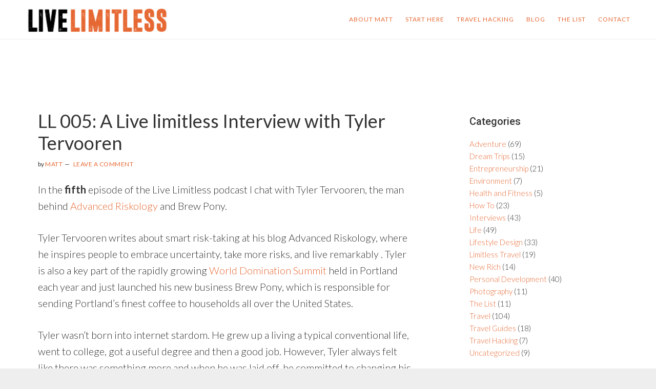

--- FILE ---
content_type: text/html; charset=UTF-8
request_url: https://www.livelimitless.net/ll-005-a-live-limitless-interview-with-tyler-tervooren/
body_size: 16216
content:
<!DOCTYPE html>
<html dir="ltr" lang="en-US">
<head >
<meta charset="UTF-8" />
<meta name="viewport" content="width=device-width, initial-scale=1" />
<title>Live Limitless Interview with Tyler Tervooren | Live Limitless</title>

		<!-- All in One SEO 4.9.3 - aioseo.com -->
	<meta name="description" content="Tyler grew up a living a typical conventional life, went to college, got a useful degree and then a good job. When he was laid off, he committed to changing his life and helping others do the same." />
	<meta name="robots" content="max-image-preview:large" />
	<meta name="author" content="Matt"/>
	<meta name="keywords" content="tyler tervooren,advanced riskology,brew pony,world domination summit,live limitless,living an unconventional life,taking calculated risks,lifestyle entrepreneur,how to live limitless,uncertainty" />
	<link rel="canonical" href="https://www.livelimitless.net/ll-005-a-live-limitless-interview-with-tyler-tervooren/" />
	<meta name="generator" content="All in One SEO (AIOSEO) 4.9.3" />
		<script type="application/ld+json" class="aioseo-schema">
			{"@context":"https:\/\/schema.org","@graph":[{"@type":"Article","@id":"https:\/\/www.livelimitless.net\/ll-005-a-live-limitless-interview-with-tyler-tervooren\/#article","name":"Live Limitless Interview with Tyler Tervooren | Live Limitless","headline":"LL 005: A Live limitless Interview with Tyler Tervooren","author":{"@id":"https:\/\/www.livelimitless.net\/author\/bailey84\/#author"},"publisher":{"@id":"https:\/\/www.livelimitless.net\/#organization"},"image":{"@type":"ImageObject","url":"https:\/\/www.livelimitless.net\/wp-content\/uploads\/2013\/05\/TylerTervoorenPicture.jpg","width":642,"height":250,"caption":"Tyler Tervooren Interview on Live Limitless"},"datePublished":"2013-05-16T06:45:56-06:00","dateModified":"2018-12-30T12:17:07-07:00","inLanguage":"en-US","mainEntityOfPage":{"@id":"https:\/\/www.livelimitless.net\/ll-005-a-live-limitless-interview-with-tyler-tervooren\/#webpage"},"isPartOf":{"@id":"https:\/\/www.livelimitless.net\/ll-005-a-live-limitless-interview-with-tyler-tervooren\/#webpage"},"articleSection":"Interviews, Advanced Riskology, brew pony, how to live limitless, lifestyle entrepreneur, Live limitless, living an unconventional life, taking calculated risks, Tyler Tervooren, uncertainty, world domination summit"},{"@type":"BreadcrumbList","@id":"https:\/\/www.livelimitless.net\/ll-005-a-live-limitless-interview-with-tyler-tervooren\/#breadcrumblist","itemListElement":[{"@type":"ListItem","@id":"https:\/\/www.livelimitless.net#listItem","position":1,"name":"Home","item":"https:\/\/www.livelimitless.net","nextItem":{"@type":"ListItem","@id":"https:\/\/www.livelimitless.net\/category\/interviews\/#listItem","name":"Interviews"}},{"@type":"ListItem","@id":"https:\/\/www.livelimitless.net\/category\/interviews\/#listItem","position":2,"name":"Interviews","item":"https:\/\/www.livelimitless.net\/category\/interviews\/","nextItem":{"@type":"ListItem","@id":"https:\/\/www.livelimitless.net\/ll-005-a-live-limitless-interview-with-tyler-tervooren\/#listItem","name":"LL 005: A Live limitless Interview with Tyler Tervooren"},"previousItem":{"@type":"ListItem","@id":"https:\/\/www.livelimitless.net#listItem","name":"Home"}},{"@type":"ListItem","@id":"https:\/\/www.livelimitless.net\/ll-005-a-live-limitless-interview-with-tyler-tervooren\/#listItem","position":3,"name":"LL 005: A Live limitless Interview with Tyler Tervooren","previousItem":{"@type":"ListItem","@id":"https:\/\/www.livelimitless.net\/category\/interviews\/#listItem","name":"Interviews"}}]},{"@type":"Organization","@id":"https:\/\/www.livelimitless.net\/#organization","name":"Live Limitless","description":"Adventure, Business, Travel","url":"https:\/\/www.livelimitless.net\/"},{"@type":"Person","@id":"https:\/\/www.livelimitless.net\/author\/bailey84\/#author","url":"https:\/\/www.livelimitless.net\/author\/bailey84\/","name":"Matt","image":{"@type":"ImageObject","@id":"https:\/\/www.livelimitless.net\/ll-005-a-live-limitless-interview-with-tyler-tervooren\/#authorImage","url":"https:\/\/secure.gravatar.com\/avatar\/407ab4570b7060b707c63595a73d52d24d161bb5f49902f902b42034746705e4?s=96&r=g","width":96,"height":96,"caption":"Matt"}},{"@type":"WebPage","@id":"https:\/\/www.livelimitless.net\/ll-005-a-live-limitless-interview-with-tyler-tervooren\/#webpage","url":"https:\/\/www.livelimitless.net\/ll-005-a-live-limitless-interview-with-tyler-tervooren\/","name":"Live Limitless Interview with Tyler Tervooren | Live Limitless","description":"Tyler grew up a living a typical conventional life, went to college, got a useful degree and then a good job. When he was laid off, he committed to changing his life and helping others do the same.","inLanguage":"en-US","isPartOf":{"@id":"https:\/\/www.livelimitless.net\/#website"},"breadcrumb":{"@id":"https:\/\/www.livelimitless.net\/ll-005-a-live-limitless-interview-with-tyler-tervooren\/#breadcrumblist"},"author":{"@id":"https:\/\/www.livelimitless.net\/author\/bailey84\/#author"},"creator":{"@id":"https:\/\/www.livelimitless.net\/author\/bailey84\/#author"},"image":{"@type":"ImageObject","url":"https:\/\/www.livelimitless.net\/wp-content\/uploads\/2013\/05\/TylerTervoorenPicture.jpg","@id":"https:\/\/www.livelimitless.net\/ll-005-a-live-limitless-interview-with-tyler-tervooren\/#mainImage","width":642,"height":250,"caption":"Tyler Tervooren Interview on Live Limitless"},"primaryImageOfPage":{"@id":"https:\/\/www.livelimitless.net\/ll-005-a-live-limitless-interview-with-tyler-tervooren\/#mainImage"},"datePublished":"2013-05-16T06:45:56-06:00","dateModified":"2018-12-30T12:17:07-07:00"},{"@type":"WebSite","@id":"https:\/\/www.livelimitless.net\/#website","url":"https:\/\/www.livelimitless.net\/","name":"Live Limitless","description":"Adventure, Business, Travel","inLanguage":"en-US","publisher":{"@id":"https:\/\/www.livelimitless.net\/#organization"}}]}
		</script>
		<!-- All in One SEO -->

<link rel='dns-prefetch' href='//www.googletagmanager.com' />
<link rel='dns-prefetch' href='//fonts.googleapis.com' />
<link rel='dns-prefetch' href='//code.ionicframework.com' />
<link rel="alternate" title="oEmbed (JSON)" type="application/json+oembed" href="https://www.livelimitless.net/wp-json/oembed/1.0/embed?url=https%3A%2F%2Fwww.livelimitless.net%2Fll-005-a-live-limitless-interview-with-tyler-tervooren%2F" />
<link rel="alternate" title="oEmbed (XML)" type="text/xml+oembed" href="https://www.livelimitless.net/wp-json/oembed/1.0/embed?url=https%3A%2F%2Fwww.livelimitless.net%2Fll-005-a-live-limitless-interview-with-tyler-tervooren%2F&#038;format=xml" />
<style id='wp-img-auto-sizes-contain-inline-css' type='text/css'>
img:is([sizes=auto i],[sizes^="auto," i]){contain-intrinsic-size:3000px 1500px}
/*# sourceURL=wp-img-auto-sizes-contain-inline-css */
</style>

<link rel='stylesheet' id='sbi_styles-css' href='https://www.livelimitless.net/wp-content/plugins/instagram-feed/css/sbi-styles.min.css?ver=6.10.0' type='text/css' media='all' />
<link rel='stylesheet' id='atmosphere-pro-css' href='https://www.livelimitless.net/wp-content/themes/atmosphere-pro/style.css?ver=1.0.3' type='text/css' media='all' />
<style id='atmosphere-pro-inline-css' type='text/css'>

		a:hover,
		a:focus,
		.entry-title a:hover,
		.entry-title a:focus,
		.genesis-nav-menu .current-menu-item > a,
		.js nav button:focus,
		.js .menu-toggle:focus {
			color: #e66833;
		}
		@media only screen and (max-width: 1024px) {

			.nav-primary li.highlight > a:hover,
			.nav-primary li.menu-item.highlight > a:focus {
				color: #e66833;
			}

		}
		
/*# sourceURL=atmosphere-pro-inline-css */
</style>
<style id='wp-emoji-styles-inline-css' type='text/css'>

	img.wp-smiley, img.emoji {
		display: inline !important;
		border: none !important;
		box-shadow: none !important;
		height: 1em !important;
		width: 1em !important;
		margin: 0 0.07em !important;
		vertical-align: -0.1em !important;
		background: none !important;
		padding: 0 !important;
	}
/*# sourceURL=wp-emoji-styles-inline-css */
</style>
<link rel='stylesheet' id='wp-block-library-css' href='https://www.livelimitless.net/wp-includes/css/dist/block-library/style.min.css?ver=6.9' type='text/css' media='all' />
<style id='classic-theme-styles-inline-css' type='text/css'>
/*! This file is auto-generated */
.wp-block-button__link{color:#fff;background-color:#32373c;border-radius:9999px;box-shadow:none;text-decoration:none;padding:calc(.667em + 2px) calc(1.333em + 2px);font-size:1.125em}.wp-block-file__button{background:#32373c;color:#fff;text-decoration:none}
/*# sourceURL=/wp-includes/css/classic-themes.min.css */
</style>
<link rel='stylesheet' id='aioseo/css/src/vue/standalone/blocks/table-of-contents/global.scss-css' href='https://www.livelimitless.net/wp-content/plugins/all-in-one-seo-pack/dist/Lite/assets/css/table-of-contents/global.e90f6d47.css?ver=4.9.3' type='text/css' media='all' />
<style id='powerpress-player-block-style-inline-css' type='text/css'>


/*# sourceURL=https://www.livelimitless.net/wp-content/plugins/powerpress/blocks/player-block/build/style-index.css */
</style>
<style id='simple-social-icons-block-styles-inline-css' type='text/css'>
:where(.wp-block-social-links.is-style-logos-only) .wp-social-link-imdb{background-color:#f5c518;color:#000}:where(.wp-block-social-links:not(.is-style-logos-only)) .wp-social-link-imdb{background-color:#f5c518;color:#000}:where(.wp-block-social-links.is-style-logos-only) .wp-social-link-kofi{color:#72a5f2}:where(.wp-block-social-links:not(.is-style-logos-only)) .wp-social-link-kofi{background-color:#72a5f2;color:#fff}:where(.wp-block-social-links.is-style-logos-only) .wp-social-link-letterboxd{color:#202830}:where(.wp-block-social-links:not(.is-style-logos-only)) .wp-social-link-letterboxd{background-color:#3b45fd;color:#fff}:where(.wp-block-social-links.is-style-logos-only) .wp-social-link-signal{color:#3b45fd}:where(.wp-block-social-links:not(.is-style-logos-only)) .wp-social-link-signal{background-color:#3b45fd;color:#fff}:where(.wp-block-social-links.is-style-logos-only) .wp-social-link-youtube-music{color:red}:where(.wp-block-social-links:not(.is-style-logos-only)) .wp-social-link-youtube-music{background-color:red;color:#fff}:where(.wp-block-social-links.is-style-logos-only) .wp-social-link-diaspora{color:#000}:where(.wp-block-social-links:not(.is-style-logos-only)) .wp-social-link-diaspora{background-color:#3e4142;color:#fff}:where(.wp-block-social-links.is-style-logos-only) .wp-social-link-bloglovin{color:#000}:where(.wp-block-social-links:not(.is-style-logos-only)) .wp-social-link-bloglovin{background-color:#000;color:#fff}:where(.wp-block-social-links.is-style-logos-only) .wp-social-link-phone{color:#000}:where(.wp-block-social-links:not(.is-style-logos-only)) .wp-social-link-phone{background-color:#000;color:#fff}:where(.wp-block-social-links.is-style-logos-only) .wp-social-link-substack{color:#ff6719}:where(.wp-block-social-links:not(.is-style-logos-only)) .wp-social-link-substack{background-color:#ff6719;color:#fff}:where(.wp-block-social-links.is-style-logos-only) .wp-social-link-tripadvisor{color:#34e0a1}:where(.wp-block-social-links:not(.is-style-logos-only)) .wp-social-link-tripadvisor{background-color:#34e0a1;color:#fff}:where(.wp-block-social-links.is-style-logos-only) .wp-social-link-xing{color:#026466}:where(.wp-block-social-links:not(.is-style-logos-only)) .wp-social-link-xing{background-color:#026466;color:#fff}:where(.wp-block-social-links.is-style-logos-only) .wp-social-link-pixelfed{color:#000}:where(.wp-block-social-links:not(.is-style-logos-only)) .wp-social-link-pixelfed{background-color:#000;color:#fff}:where(.wp-block-social-links.is-style-logos-only) .wp-social-link-matrix{color:#000}:where(.wp-block-social-links:not(.is-style-logos-only)) .wp-social-link-matrix{background-color:#000;color:#fff}:where(.wp-block-social-links.is-style-logos-only) .wp-social-link-protonmail{color:#6d4aff}:where(.wp-block-social-links:not(.is-style-logos-only)) .wp-social-link-protonmail{background-color:#6d4aff;color:#fff}:where(.wp-block-social-links.is-style-logos-only) .wp-social-link-paypal{color:#003087}:where(.wp-block-social-links:not(.is-style-logos-only)) .wp-social-link-paypal{background-color:#003087;color:#fff}:where(.wp-block-social-links.is-style-logos-only) .wp-social-link-antennapod{color:#20a5ff}:where(.wp-block-social-links:not(.is-style-logos-only)) .wp-social-link-antennapod{background-color:#20a5ff;color:#fff}:where(.wp-block-social-links:not(.is-style-logos-only)) .wp-social-link-caldotcom{background-color:#000;color:#fff}:where(.wp-block-social-links.is-style-logos-only) .wp-social-link-fedora{color:#294172}:where(.wp-block-social-links:not(.is-style-logos-only)) .wp-social-link-fedora{background-color:#294172;color:#fff}:where(.wp-block-social-links.is-style-logos-only) .wp-social-link-googlephotos{color:#4285f4}:where(.wp-block-social-links:not(.is-style-logos-only)) .wp-social-link-googlephotos{background-color:#4285f4;color:#fff}:where(.wp-block-social-links.is-style-logos-only) .wp-social-link-googlescholar{color:#4285f4}:where(.wp-block-social-links:not(.is-style-logos-only)) .wp-social-link-googlescholar{background-color:#4285f4;color:#fff}:where(.wp-block-social-links.is-style-logos-only) .wp-social-link-mendeley{color:#9d1626}:where(.wp-block-social-links:not(.is-style-logos-only)) .wp-social-link-mendeley{background-color:#9d1626;color:#fff}:where(.wp-block-social-links.is-style-logos-only) .wp-social-link-notion{color:#000}:where(.wp-block-social-links:not(.is-style-logos-only)) .wp-social-link-notion{background-color:#000;color:#fff}:where(.wp-block-social-links.is-style-logos-only) .wp-social-link-overcast{color:#fc7e0f}:where(.wp-block-social-links:not(.is-style-logos-only)) .wp-social-link-overcast{background-color:#fc7e0f;color:#fff}:where(.wp-block-social-links.is-style-logos-only) .wp-social-link-pexels{color:#05a081}:where(.wp-block-social-links:not(.is-style-logos-only)) .wp-social-link-pexels{background-color:#05a081;color:#fff}:where(.wp-block-social-links.is-style-logos-only) .wp-social-link-pocketcasts{color:#f43e37}:where(.wp-block-social-links:not(.is-style-logos-only)) .wp-social-link-pocketcasts{background-color:#f43e37;color:#fff}:where(.wp-block-social-links.is-style-logos-only) .wp-social-link-strava{color:#fc4c02}:where(.wp-block-social-links:not(.is-style-logos-only)) .wp-social-link-strava{background-color:#fc4c02;color:#fff}:where(.wp-block-social-links.is-style-logos-only) .wp-social-link-wechat{color:#09b83e}:where(.wp-block-social-links:not(.is-style-logos-only)) .wp-social-link-wechat{background-color:#09b83e;color:#fff}:where(.wp-block-social-links.is-style-logos-only) .wp-social-link-zulip{color:#54a7ff}:where(.wp-block-social-links:not(.is-style-logos-only)) .wp-social-link-zulip{background-color:#000;color:#fff}:where(.wp-block-social-links.is-style-logos-only) .wp-social-link-podcastaddict{color:#f3842c}:where(.wp-block-social-links:not(.is-style-logos-only)) .wp-social-link-podcastaddict{background-color:#f3842c;color:#fff}:where(.wp-block-social-links.is-style-logos-only) .wp-social-link-applepodcasts{color:#8e32c6}:where(.wp-block-social-links:not(.is-style-logos-only)) .wp-social-link-applepodcasts{background-color:#8e32c6;color:#fff}:where(.wp-block-social-links.is-style-logos-only) .wp-social-link-ivoox{color:#f45f31}:where(.wp-block-social-links:not(.is-style-logos-only)) .wp-social-link-ivoox{background-color:#f45f31;color:#fff}

/*# sourceURL=https://www.livelimitless.net/wp-content/plugins/simple-social-icons/build/style-index.css */
</style>
<style id='global-styles-inline-css' type='text/css'>
:root{--wp--preset--aspect-ratio--square: 1;--wp--preset--aspect-ratio--4-3: 4/3;--wp--preset--aspect-ratio--3-4: 3/4;--wp--preset--aspect-ratio--3-2: 3/2;--wp--preset--aspect-ratio--2-3: 2/3;--wp--preset--aspect-ratio--16-9: 16/9;--wp--preset--aspect-ratio--9-16: 9/16;--wp--preset--color--black: #000000;--wp--preset--color--cyan-bluish-gray: #abb8c3;--wp--preset--color--white: #ffffff;--wp--preset--color--pale-pink: #f78da7;--wp--preset--color--vivid-red: #cf2e2e;--wp--preset--color--luminous-vivid-orange: #ff6900;--wp--preset--color--luminous-vivid-amber: #fcb900;--wp--preset--color--light-green-cyan: #7bdcb5;--wp--preset--color--vivid-green-cyan: #00d084;--wp--preset--color--pale-cyan-blue: #8ed1fc;--wp--preset--color--vivid-cyan-blue: #0693e3;--wp--preset--color--vivid-purple: #9b51e0;--wp--preset--gradient--vivid-cyan-blue-to-vivid-purple: linear-gradient(135deg,rgb(6,147,227) 0%,rgb(155,81,224) 100%);--wp--preset--gradient--light-green-cyan-to-vivid-green-cyan: linear-gradient(135deg,rgb(122,220,180) 0%,rgb(0,208,130) 100%);--wp--preset--gradient--luminous-vivid-amber-to-luminous-vivid-orange: linear-gradient(135deg,rgb(252,185,0) 0%,rgb(255,105,0) 100%);--wp--preset--gradient--luminous-vivid-orange-to-vivid-red: linear-gradient(135deg,rgb(255,105,0) 0%,rgb(207,46,46) 100%);--wp--preset--gradient--very-light-gray-to-cyan-bluish-gray: linear-gradient(135deg,rgb(238,238,238) 0%,rgb(169,184,195) 100%);--wp--preset--gradient--cool-to-warm-spectrum: linear-gradient(135deg,rgb(74,234,220) 0%,rgb(151,120,209) 20%,rgb(207,42,186) 40%,rgb(238,44,130) 60%,rgb(251,105,98) 80%,rgb(254,248,76) 100%);--wp--preset--gradient--blush-light-purple: linear-gradient(135deg,rgb(255,206,236) 0%,rgb(152,150,240) 100%);--wp--preset--gradient--blush-bordeaux: linear-gradient(135deg,rgb(254,205,165) 0%,rgb(254,45,45) 50%,rgb(107,0,62) 100%);--wp--preset--gradient--luminous-dusk: linear-gradient(135deg,rgb(255,203,112) 0%,rgb(199,81,192) 50%,rgb(65,88,208) 100%);--wp--preset--gradient--pale-ocean: linear-gradient(135deg,rgb(255,245,203) 0%,rgb(182,227,212) 50%,rgb(51,167,181) 100%);--wp--preset--gradient--electric-grass: linear-gradient(135deg,rgb(202,248,128) 0%,rgb(113,206,126) 100%);--wp--preset--gradient--midnight: linear-gradient(135deg,rgb(2,3,129) 0%,rgb(40,116,252) 100%);--wp--preset--font-size--small: 13px;--wp--preset--font-size--medium: 20px;--wp--preset--font-size--large: 36px;--wp--preset--font-size--x-large: 42px;--wp--preset--spacing--20: 0.44rem;--wp--preset--spacing--30: 0.67rem;--wp--preset--spacing--40: 1rem;--wp--preset--spacing--50: 1.5rem;--wp--preset--spacing--60: 2.25rem;--wp--preset--spacing--70: 3.38rem;--wp--preset--spacing--80: 5.06rem;--wp--preset--shadow--natural: 6px 6px 9px rgba(0, 0, 0, 0.2);--wp--preset--shadow--deep: 12px 12px 50px rgba(0, 0, 0, 0.4);--wp--preset--shadow--sharp: 6px 6px 0px rgba(0, 0, 0, 0.2);--wp--preset--shadow--outlined: 6px 6px 0px -3px rgb(255, 255, 255), 6px 6px rgb(0, 0, 0);--wp--preset--shadow--crisp: 6px 6px 0px rgb(0, 0, 0);}:where(.is-layout-flex){gap: 0.5em;}:where(.is-layout-grid){gap: 0.5em;}body .is-layout-flex{display: flex;}.is-layout-flex{flex-wrap: wrap;align-items: center;}.is-layout-flex > :is(*, div){margin: 0;}body .is-layout-grid{display: grid;}.is-layout-grid > :is(*, div){margin: 0;}:where(.wp-block-columns.is-layout-flex){gap: 2em;}:where(.wp-block-columns.is-layout-grid){gap: 2em;}:where(.wp-block-post-template.is-layout-flex){gap: 1.25em;}:where(.wp-block-post-template.is-layout-grid){gap: 1.25em;}.has-black-color{color: var(--wp--preset--color--black) !important;}.has-cyan-bluish-gray-color{color: var(--wp--preset--color--cyan-bluish-gray) !important;}.has-white-color{color: var(--wp--preset--color--white) !important;}.has-pale-pink-color{color: var(--wp--preset--color--pale-pink) !important;}.has-vivid-red-color{color: var(--wp--preset--color--vivid-red) !important;}.has-luminous-vivid-orange-color{color: var(--wp--preset--color--luminous-vivid-orange) !important;}.has-luminous-vivid-amber-color{color: var(--wp--preset--color--luminous-vivid-amber) !important;}.has-light-green-cyan-color{color: var(--wp--preset--color--light-green-cyan) !important;}.has-vivid-green-cyan-color{color: var(--wp--preset--color--vivid-green-cyan) !important;}.has-pale-cyan-blue-color{color: var(--wp--preset--color--pale-cyan-blue) !important;}.has-vivid-cyan-blue-color{color: var(--wp--preset--color--vivid-cyan-blue) !important;}.has-vivid-purple-color{color: var(--wp--preset--color--vivid-purple) !important;}.has-black-background-color{background-color: var(--wp--preset--color--black) !important;}.has-cyan-bluish-gray-background-color{background-color: var(--wp--preset--color--cyan-bluish-gray) !important;}.has-white-background-color{background-color: var(--wp--preset--color--white) !important;}.has-pale-pink-background-color{background-color: var(--wp--preset--color--pale-pink) !important;}.has-vivid-red-background-color{background-color: var(--wp--preset--color--vivid-red) !important;}.has-luminous-vivid-orange-background-color{background-color: var(--wp--preset--color--luminous-vivid-orange) !important;}.has-luminous-vivid-amber-background-color{background-color: var(--wp--preset--color--luminous-vivid-amber) !important;}.has-light-green-cyan-background-color{background-color: var(--wp--preset--color--light-green-cyan) !important;}.has-vivid-green-cyan-background-color{background-color: var(--wp--preset--color--vivid-green-cyan) !important;}.has-pale-cyan-blue-background-color{background-color: var(--wp--preset--color--pale-cyan-blue) !important;}.has-vivid-cyan-blue-background-color{background-color: var(--wp--preset--color--vivid-cyan-blue) !important;}.has-vivid-purple-background-color{background-color: var(--wp--preset--color--vivid-purple) !important;}.has-black-border-color{border-color: var(--wp--preset--color--black) !important;}.has-cyan-bluish-gray-border-color{border-color: var(--wp--preset--color--cyan-bluish-gray) !important;}.has-white-border-color{border-color: var(--wp--preset--color--white) !important;}.has-pale-pink-border-color{border-color: var(--wp--preset--color--pale-pink) !important;}.has-vivid-red-border-color{border-color: var(--wp--preset--color--vivid-red) !important;}.has-luminous-vivid-orange-border-color{border-color: var(--wp--preset--color--luminous-vivid-orange) !important;}.has-luminous-vivid-amber-border-color{border-color: var(--wp--preset--color--luminous-vivid-amber) !important;}.has-light-green-cyan-border-color{border-color: var(--wp--preset--color--light-green-cyan) !important;}.has-vivid-green-cyan-border-color{border-color: var(--wp--preset--color--vivid-green-cyan) !important;}.has-pale-cyan-blue-border-color{border-color: var(--wp--preset--color--pale-cyan-blue) !important;}.has-vivid-cyan-blue-border-color{border-color: var(--wp--preset--color--vivid-cyan-blue) !important;}.has-vivid-purple-border-color{border-color: var(--wp--preset--color--vivid-purple) !important;}.has-vivid-cyan-blue-to-vivid-purple-gradient-background{background: var(--wp--preset--gradient--vivid-cyan-blue-to-vivid-purple) !important;}.has-light-green-cyan-to-vivid-green-cyan-gradient-background{background: var(--wp--preset--gradient--light-green-cyan-to-vivid-green-cyan) !important;}.has-luminous-vivid-amber-to-luminous-vivid-orange-gradient-background{background: var(--wp--preset--gradient--luminous-vivid-amber-to-luminous-vivid-orange) !important;}.has-luminous-vivid-orange-to-vivid-red-gradient-background{background: var(--wp--preset--gradient--luminous-vivid-orange-to-vivid-red) !important;}.has-very-light-gray-to-cyan-bluish-gray-gradient-background{background: var(--wp--preset--gradient--very-light-gray-to-cyan-bluish-gray) !important;}.has-cool-to-warm-spectrum-gradient-background{background: var(--wp--preset--gradient--cool-to-warm-spectrum) !important;}.has-blush-light-purple-gradient-background{background: var(--wp--preset--gradient--blush-light-purple) !important;}.has-blush-bordeaux-gradient-background{background: var(--wp--preset--gradient--blush-bordeaux) !important;}.has-luminous-dusk-gradient-background{background: var(--wp--preset--gradient--luminous-dusk) !important;}.has-pale-ocean-gradient-background{background: var(--wp--preset--gradient--pale-ocean) !important;}.has-electric-grass-gradient-background{background: var(--wp--preset--gradient--electric-grass) !important;}.has-midnight-gradient-background{background: var(--wp--preset--gradient--midnight) !important;}.has-small-font-size{font-size: var(--wp--preset--font-size--small) !important;}.has-medium-font-size{font-size: var(--wp--preset--font-size--medium) !important;}.has-large-font-size{font-size: var(--wp--preset--font-size--large) !important;}.has-x-large-font-size{font-size: var(--wp--preset--font-size--x-large) !important;}
:where(.wp-block-post-template.is-layout-flex){gap: 1.25em;}:where(.wp-block-post-template.is-layout-grid){gap: 1.25em;}
:where(.wp-block-term-template.is-layout-flex){gap: 1.25em;}:where(.wp-block-term-template.is-layout-grid){gap: 1.25em;}
:where(.wp-block-columns.is-layout-flex){gap: 2em;}:where(.wp-block-columns.is-layout-grid){gap: 2em;}
:root :where(.wp-block-pullquote){font-size: 1.5em;line-height: 1.6;}
/*# sourceURL=global-styles-inline-css */
</style>
<link rel='stylesheet' id='google-fonts-css' href='//fonts.googleapis.com/css?family=Lato%3A300%2C300italic%2C400%2C400italic%2C700&#038;ver=1.0.3' type='text/css' media='all' />
<link rel='stylesheet' id='ionicons-css' href='//code.ionicframework.com/ionicons/2.0.1/css/ionicons.min.css?ver=1.0.3' type='text/css' media='all' />
<link rel='stylesheet' id='simple-social-icons-font-css' href='https://www.livelimitless.net/wp-content/plugins/simple-social-icons/css/style.css?ver=4.0.0' type='text/css' media='all' />
<link rel='stylesheet' id='dry_awp_theme_style-css' href='https://www.livelimitless.net/wp-content/plugins/advanced-wp-columns/assets/css/awp-columns.css?ver=6.9' type='text/css' media='all' />
<style id='dry_awp_theme_style-inline-css' type='text/css'>
@media screen and (max-width: 1024px) {	.csColumn {		clear: both !important;		float: none !important;		text-align: center !important;		margin-left:  10% !important;		margin-right: 10% !important;		width: 80% !important;	}	.csColumnGap {		display: none !important;	}}
/*# sourceURL=dry_awp_theme_style-inline-css */
</style>
<link rel='stylesheet' id='gca-column-styles-css' href='https://www.livelimitless.net/wp-content/plugins/genesis-columns-advanced/css/gca-column-styles.css?ver=6.9' type='text/css' media='all' />
<script type="text/javascript" src="https://www.livelimitless.net/wp-includes/js/jquery/jquery.min.js?ver=3.7.1" id="jquery-core-js"></script>
<script type="text/javascript" src="https://www.livelimitless.net/wp-includes/js/jquery/jquery-migrate.min.js?ver=3.4.1" id="jquery-migrate-js"></script>

<!-- Google tag (gtag.js) snippet added by Site Kit -->
<!-- Google Analytics snippet added by Site Kit -->
<script type="text/javascript" src="https://www.googletagmanager.com/gtag/js?id=GT-PL9Q88M" id="google_gtagjs-js" async></script>
<script type="text/javascript" id="google_gtagjs-js-after">
/* <![CDATA[ */
window.dataLayer = window.dataLayer || [];function gtag(){dataLayer.push(arguments);}
gtag("set","linker",{"domains":["www.livelimitless.net"]});
gtag("js", new Date());
gtag("set", "developer_id.dZTNiMT", true);
gtag("config", "GT-PL9Q88M");
//# sourceURL=google_gtagjs-js-after
/* ]]> */
</script>
<script type="text/javascript" src="https://www.livelimitless.net/wp-content/plugins/google-analyticator/external-tracking.min.js?ver=6.5.7" id="ga-external-tracking-js"></script>
<link rel="https://api.w.org/" href="https://www.livelimitless.net/wp-json/" /><link rel="alternate" title="JSON" type="application/json" href="https://www.livelimitless.net/wp-json/wp/v2/posts/3142" /><link rel="EditURI" type="application/rsd+xml" title="RSD" href="https://www.livelimitless.net/xmlrpc.php?rsd" />
<meta name="generator" content="WordPress 6.9" />
<link rel='shortlink' href='https://www.livelimitless.net/?p=3142' />
	<link rel="preconnect" href="https://fonts.googleapis.com">
	<link rel="preconnect" href="https://fonts.gstatic.com">
	<link href='https://fonts.googleapis.com/css2?display=swap&family=Roboto+Condensed:wght@300;400&family=Roboto:wght@100;300;400;500&family=Arvo&family=Josefin+Sans:wght@600&family=Roboto+Slab:wght@400;700&family=Josefin+Slab' rel='stylesheet'><meta name="generator" content="Site Kit by Google 1.168.0" />            <script type="text/javascript"><!--
                                function powerpress_pinw(pinw_url){window.open(pinw_url, 'PowerPressPlayer','toolbar=0,status=0,resizable=1,width=460,height=320');	return false;}
                //-->

                // tabnab protection
                window.addEventListener('load', function () {
                    // make all links have rel="noopener noreferrer"
                    document.querySelectorAll('a[target="_blank"]').forEach(link => {
                        link.setAttribute('rel', 'noopener noreferrer');
                    });
                });
            </script>
            <style type="text/css" id="simple-css-output">a { color: #e66833; text-decoration: none;}/* Column Widths and Positions--------------------------------------------- *//* Content */.blog .content, .post-template-default .content, .single .content, .single-post .content { float: left; width: 65%; padding: 10px; max-width:800px;}.blog .content-sidebar .content, .post-template-default .content-sidebar .content, .single .content-sidebar .content, .single-post .content-sidebar .content { float: right;}.blog .full-width-content .content, .post-template-default .full-width-content .content, .single .full-width-content .content, .single-post .full-width-content .content { width: 100%;}/* Primary Sidebar */.blog .sidebar-primary, .post-template-default .sidebar-primary, .single .sidebar-primary, .single-post .sidebar-primary { margin-left:2%; float: right; width: 30%; padding: 20px 0; max-width: 300px;}.blog .sidebar-secondary, .post-template-default .sidebar-secondary,.single .sidebar-secondary, .single-post .sidebar-secondary { float: right; padding: 20px 0; width: 30%; max-width: 300px;}.blog .sidebar-content .sidebar-primary,.post-template-default .sidebar-primary, .single .sidebar-primary, .single-post .sidebar-primary { float: right;} .home .sidebar-primary,.home .sidebar-secondary { display:none;}/* Site Inner--------------------------------------------- */@media (max-width: 1023px) { .blog .sidebar-content .sidebar-primary, .post-template-default .sidebar-primary, .single .sidebar-primary, .single-post .sidebar-primary { float: none; } .blog .content, .post-template-default .content, .single .content, .single-post .content { float: none; width: 100%; } .blog .sidebar-content .sidebar-primary, .post-template-default .sidebar-primary, .single .sidebar-primary, .single-post .sidebar-primary { width: 100%; max-width: unset; }}</style><link rel="pingback" href="https://www.livelimitless.net/xmlrpc.php" />
<script>
  (function (s, t, a, y, twenty, two) {
    s.Stay22 = s.Stay22 || {};

          // Just fill out your configs here
      s.Stay22.params = {
        aid: "mustdomediainc",
        campaign: "livelimitless",
      
      };

    // Leave this part as-is;
    twenty = t.createElement(a);
    two = t.getElementsByTagName(a)[0];
    twenty.async = 1;
    twenty.src = y;
    two.parentNode.insertBefore(twenty, two);
  })(window, document, "script", "https://scripts.stay22.com/letmeallez.js");
</script>


<style type="text/css">.site-title a { background: url(https://www.livelimitless.net/wp-content/uploads/2016/10/cropped-cropped-Logo-1.png) no-repeat !important; }</style>
<meta name="generator" content="Elementor 3.34.1; features: additional_custom_breakpoints; settings: css_print_method-external, google_font-enabled, font_display-auto">
<style type="text/css">.recentcomments a{display:inline !important;padding:0 !important;margin:0 !important;}</style><!-- Instagram Feed CSS -->
<style type="text/css">
#sbi_load{padding-top:0;}
</style>
			<style>
				.e-con.e-parent:nth-of-type(n+4):not(.e-lazyloaded):not(.e-no-lazyload),
				.e-con.e-parent:nth-of-type(n+4):not(.e-lazyloaded):not(.e-no-lazyload) * {
					background-image: none !important;
				}
				@media screen and (max-height: 1024px) {
					.e-con.e-parent:nth-of-type(n+3):not(.e-lazyloaded):not(.e-no-lazyload),
					.e-con.e-parent:nth-of-type(n+3):not(.e-lazyloaded):not(.e-no-lazyload) * {
						background-image: none !important;
					}
				}
				@media screen and (max-height: 640px) {
					.e-con.e-parent:nth-of-type(n+2):not(.e-lazyloaded):not(.e-no-lazyload),
					.e-con.e-parent:nth-of-type(n+2):not(.e-lazyloaded):not(.e-no-lazyload) * {
						background-image: none !important;
					}
				}
			</style>
			<link rel="icon" href="https://www.livelimitless.net/wp-content/uploads/2016/10/cropped-Logo-32x32.png" sizes="32x32" />
<link rel="icon" href="https://www.livelimitless.net/wp-content/uploads/2016/10/cropped-Logo-192x192.png" sizes="192x192" />
<link rel="apple-touch-icon" href="https://www.livelimitless.net/wp-content/uploads/2016/10/cropped-Logo-180x180.png" />
<meta name="msapplication-TileImage" content="https://www.livelimitless.net/wp-content/uploads/2016/10/cropped-Logo-270x270.png" />
<!-- Google Analytics Tracking by Google Analyticator 6.5.7 -->
<script type="text/javascript">
    var analyticsFileTypes = [];
    var analyticsSnippet = 'enabled';
    var analyticsEventTracking = 'enabled';
</script>
<script type="text/javascript">
	var _gaq = _gaq || [];
  
	_gaq.push(['_setAccount', 'UA-17258008-1']);
    _gaq.push(['_addDevId', 'i9k95']); // Google Analyticator App ID with Google
	_gaq.push(['_trackPageview']);

	(function() {
		var ga = document.createElement('script'); ga.type = 'text/javascript'; ga.async = true;
		                ga.src = ('https:' == document.location.protocol ? 'https://ssl' : 'http://www') + '.google-analytics.com/ga.js';
		                var s = document.getElementsByTagName('script')[0]; s.parentNode.insertBefore(ga, s);
	})();
</script>
	<style id="egf-frontend-styles" type="text/css">
		h2 {font-family: 'Roboto Condensed', sans-serif;font-style: normal;font-weight: 300;} h3 {font-family: 'Roboto', sans-serif;font-style: normal;font-weight: 500;} .elp-center {font-family: 'Arvo', sans-serif;font-style: normal;font-weight: 400;letter-spacing: 1px;} h4 {font-family: 'Josefin Sans', sans-serif;font-style: normal;font-weight: 600;} #featured-page-20 h4 {font-family: 'Roboto Slab', sans-serif;font-style: normal;font-weight: 400;} .headerImgText {font-family: 'Roboto', sans-serif;font-style: normal;font-weight: 400;letter-spacing: 1px;text-transform: uppercase;} h3.frontPage-aboutText {font-family: 'Roboto', sans-serif;font-style: normal;font-weight: 400;text-transform: uppercase;} .frontpage-PA {font-family: 'Josefin Slab', sans-serif;font-style: normal;font-weight: 400;} .lavaText {font-family: 'Roboto', sans-serif;font-style: normal;font-weight: 100;} .footer-widgets {font-family: 'Roboto', sans-serif;font-style: normal;font-weight: 300;} .footer-widgets .widgettitle.widget-title {font-family: 'Roboto Condensed', sans-serif;font-style: normal;font-weight: 400;} .moreBlogBtn, .bringLlifeBtn a, .frontPage-aboutBtn {color: #2f4f4f;font-family: 'Roboto Slab', sans-serif;font-size: 21px;font-style: normal;font-weight: 700;} p {} h1 {} h5 {} h6 {} 	</style>
	</head>
<body data-rsssl=1 class="wp-singular post-template-default single single-post postid-3142 single-format-standard wp-custom-logo wp-theme-genesis wp-child-theme-atmosphere-pro custom-header header-image header-full-width content-sidebar genesis-breadcrumbs-hidden genesis-footer-widgets-visible elementor-default elementor-kit-7540" itemscope itemtype="https://schema.org/WebPage"><div class="site-container"><ul class="genesis-skip-link"><li><a href="#genesis-content" class="screen-reader-shortcut"> Skip to main content</a></li><li><a href="#genesis-sidebar-primary" class="screen-reader-shortcut"> Skip to primary sidebar</a></li><li><a href="#genesis-footer-widgets" class="screen-reader-shortcut"> Skip to footer</a></li></ul><header class="site-header" itemscope itemtype="https://schema.org/WPHeader"><div class="wrap"><div class="title-area"><p class="site-title" itemprop="headline"><a href="https://www.livelimitless.net/">Live Limitless</a></p><p class="site-description" itemprop="description">Adventure, Business, Travel</p></div><nav class="nav-primary" aria-label="Main" itemscope itemtype="https://schema.org/SiteNavigationElement" id="genesis-nav-primary"><div class="wrap"><ul id="menu-pages" class="menu genesis-nav-menu menu-primary js-superfish"><li id="menu-item-2894" class="menu-item menu-item-type-post_type menu-item-object-page menu-item-2894"><a href="https://www.livelimitless.net/matt/" itemprop="url"><span itemprop="name">About Matt</span></a></li>
<li id="menu-item-3509" class="menu-item menu-item-type-post_type menu-item-object-page menu-item-3509"><a href="https://www.livelimitless.net/start/" itemprop="url"><span itemprop="name">Start Here</span></a></li>
<li id="menu-item-6706" class="menu-item menu-item-type-post_type menu-item-object-page menu-item-6706"><a href="https://www.livelimitless.net/zero-to-dream-trip/" itemprop="url"><span itemprop="name">Travel Hacking</span></a></li>
<li id="menu-item-5717" class="menu-item menu-item-type-post_type menu-item-object-page current_page_parent menu-item-5717"><a href="https://www.livelimitless.net/blog/" itemprop="url"><span itemprop="name">Blog</span></a></li>
<li id="menu-item-5716" class="menu-item menu-item-type-post_type menu-item-object-page menu-item-5716"><a href="https://www.livelimitless.net/the-list/" itemprop="url"><span itemprop="name">The List</span></a></li>
<li id="menu-item-2895" class="menu-item menu-item-type-post_type menu-item-object-page menu-item-2895"><a href="https://www.livelimitless.net/77-2/" itemprop="url"><span itemprop="name">Contact</span></a></li>
</ul></div></nav></div></header><div class="site-inner"><div class="content-sidebar-wrap"><main class="content" id="genesis-content"><article class="post-3142 post type-post status-publish format-standard has-post-thumbnail category-interviews tag-advanced-riskology tag-brew-pony tag-how-to-live-limitless tag-lifestyle-entrepreneur tag-live-limitless tag-living-an-unconventional-life tag-taking-calculated-risks tag-tyler-tervooren tag-uncertainty tag-world-domination-summit entry" aria-label="LL 005: A Live limitless Interview with Tyler Tervooren" itemscope itemtype="https://schema.org/CreativeWork"><header class="entry-header"><h1 class="entry-title" itemprop="headline">LL 005: A Live limitless Interview with Tyler Tervooren</h1>
<p class="entry-meta"><time class="entry-time" itemprop="datePublished"></time> by <span class="entry-author" itemprop="author" itemscope itemtype="https://schema.org/Person"><a href="https://www.livelimitless.net/author/bailey84/" class="entry-author-link" rel="author" itemprop="url"><span class="entry-author-name" itemprop="name">Matt</span></a></span> <span class="entry-comments-link"><a href="https://www.livelimitless.net/ll-005-a-live-limitless-interview-with-tyler-tervooren/#respond">Leave a Comment</a></span> </p></header><div class="entry-content" itemprop="text"><p>In the <strong>fifth</strong> episode of the Live Limitless podcast I chat with Tyler Tervooren, the man behind <a href="http://advancedriskology.com">Advanced Riskology</a> and Brew Pony.</p>
<p>Tyler Tervooren writes about smart risk-taking at his blog Advanced Riskology,&nbsp;where he inspires people to embrace uncertainty, take more risks, and live remarkably . Tyler is also a key part of the rapidly growing <a href="http://worlddominationsummit.com">World Domination Summit</a> held in Portland each year and just launched his new business Brew Pony, which is responsible for sending Portland&#8217;s finest coffee to households all over the United States.</p>
<p>Tyler wasn&#8217;t born into internet stardom. He grew up a living a typical conventional life, went to college, got a useful degree and then a good job. However, Tyler always felt like there was something more and when he was laid off, he committed to changing his life and helping others do the same.</p>
<p>In this episode, we talk about:<span id="more-3142"></span></p>
<ol>
<li>Why Tyler started Advanced Riskology.</li>
<li>The most important things he has learned since starting his blog and business.</li>
<li>Why it&#8217;s important to at least take small steps for creating more excitement in life.</li>
<li>How Tyler got involved with the World Domination Summit.</li>
<li>His new business, Brew Pony.</li>
<li>and much more&#8230;</li>
</ol>
<p>Listen below or&nbsp;<a href="https://itunes.apple.com/ca/podcast/live-limitless/id638565812">download from iTunes.</a></p>
<div class="powerpress_player" id="powerpress_player_5430"><audio class="wp-audio-shortcode" id="audio-3142-1" preload="none" style="width: 100%;" controls="controls"><source type="audio/mpeg" src="https://s3-us-west-2.amazonaws.com/livelimitlesspodcast/LL005-TylerTervooren.mp3?_=1" /><a href="https://s3-us-west-2.amazonaws.com/livelimitlesspodcast/LL005-TylerTervooren.mp3">https://s3-us-west-2.amazonaws.com/livelimitlesspodcast/LL005-TylerTervooren.mp3</a></audio></div><p class="powerpress_links powerpress_links_mp3" style="margin-bottom: 1px !important;">Podcast: <a href="https://s3-us-west-2.amazonaws.com/livelimitlesspodcast/LL005-TylerTervooren.mp3" class="powerpress_link_pinw" target="_blank" title="Play in new window" onclick="return powerpress_pinw('https://www.livelimitless.net/?powerpress_pinw=3142-podcast');" rel="nofollow">Play in new window</a> | <a href="https://s3-us-west-2.amazonaws.com/livelimitlesspodcast/LL005-TylerTervooren.mp3" class="powerpress_link_d" title="Download" rel="nofollow" download="LL005-TylerTervooren.mp3">Download</a></p><p class="powerpress_links powerpress_subscribe_links">Subscribe: <a href="https://www.livelimitless.net/feed/podcast?mt=2&amp;ls=1" class="powerpress_link_subscribe powerpress_link_subscribe_itunes" target="_blank" title="Subscribe on Apple Podcasts" rel="nofollow">Apple Podcasts</a> | <a href="https://subscribebyemail.com/www.livelimitless.net/feed/podcast/" class="powerpress_link_subscribe powerpress_link_subscribe_email" target="_blank" title="Subscribe by Email" rel="nofollow">Email</a> | <a href="https://www.livelimitless.net/feed/podcast/" class="powerpress_link_subscribe powerpress_link_subscribe_rss" target="_blank" title="Subscribe via RSS" rel="nofollow">RSS</a></p>
<p>If your running short on time;</p>
<p>(1:58): Advanced Riskology and why Tyler started the site</p>
<p>(3:15): The important things he has learned since started Advanced Riskology</p>
<p>(5:14): Why it&#8217;s important to take even small steps in creating more excitement in life</p>
<p>(7:29): Some of the biggest challenges Tyler has faced since starting Advanced Riskology</p>
<p>(10:05): World Domination Summit</p>
<p>(13:03): Brew Pony coffee delivery</p>
<p>(15:50): Steps involved with launching Brew Pony</p>
<p>(19:18): Tyler gives his past self advice</p>
<p>(20:46): Whether Tyler always aimed to be a digital nomad from the beginning</p>
<p>(22:47): General business advice</p>
<p>(24:00): Advice for listeners wanting to do something bold with their life but are afraid</p>
<p>***</p>
<p>Hope you enjoyed this interview with Tyler Tervooren. Please leave a review at iTunes and/or share with your friends.</p>
<p>Want more inspiration to live limitless? Check out this one with&nbsp;<a title="LL 002: Interview with Greg &amp; Rachel Denning" href="https://www.livelimitless.net/ll-002-interview-with-greg-rachel-denning">Greg and Rachel Denning</a>&nbsp;who have been traveling with their 5 children for more than 6 years.</p>
<p>You may also like this one with <a title="LL 004: Interview with Wandering Earl" href="https://www.livelimitless.net/ll-004-interview-with-wandering-earl">Wandering Earl</a> who has been traveling for more than 14 years and has turned it into his &#8220;career&#8221; if thats what you want to call it.</p>
<p>&nbsp;</p>
<!--<rdf:RDF xmlns:rdf="http://www.w3.org/1999/02/22-rdf-syntax-ns#"
			xmlns:dc="http://purl.org/dc/elements/1.1/"
			xmlns:trackback="http://madskills.com/public/xml/rss/module/trackback/">
		<rdf:Description rdf:about="https://www.livelimitless.net/ll-005-a-live-limitless-interview-with-tyler-tervooren/"
    dc:identifier="https://www.livelimitless.net/ll-005-a-live-limitless-interview-with-tyler-tervooren/"
    dc:title="LL 005: A Live limitless Interview with Tyler Tervooren"
    trackback:ping="https://www.livelimitless.net/ll-005-a-live-limitless-interview-with-tyler-tervooren/trackback/" />
</rdf:RDF>-->
</div><footer class="entry-footer"><p class="entry-meta"><span class="entry-categories">Filed Under: <a href="https://www.livelimitless.net/category/interviews/" rel="category tag">Interviews</a></span> <span class="entry-tags">Tagged With: <a href="https://www.livelimitless.net/tag/advanced-riskology/" rel="tag">Advanced Riskology</a>, <a href="https://www.livelimitless.net/tag/brew-pony/" rel="tag">brew pony</a>, <a href="https://www.livelimitless.net/tag/how-to-live-limitless/" rel="tag">how to live limitless</a>, <a href="https://www.livelimitless.net/tag/lifestyle-entrepreneur/" rel="tag">lifestyle entrepreneur</a>, <a href="https://www.livelimitless.net/tag/live-limitless/" rel="tag">Live limitless</a>, <a href="https://www.livelimitless.net/tag/living-an-unconventional-life/" rel="tag">living an unconventional life</a>, <a href="https://www.livelimitless.net/tag/taking-calculated-risks/" rel="tag">taking calculated risks</a>, <a href="https://www.livelimitless.net/tag/tyler-tervooren/" rel="tag">Tyler Tervooren</a>, <a href="https://www.livelimitless.net/tag/uncertainty/" rel="tag">uncertainty</a>, <a href="https://www.livelimitless.net/tag/world-domination-summit/" rel="tag">world domination summit</a></span></p></footer></article><h2 class="screen-reader-text">Reader Interactions</h2>	<div id="respond" class="comment-respond">
		<h3 id="reply-title" class="comment-reply-title">Leave a Reply <small><a rel="nofollow" id="cancel-comment-reply-link" href="/ll-005-a-live-limitless-interview-with-tyler-tervooren/#respond" style="display:none;">Cancel reply</a></small></h3><form action="https://www.livelimitless.net/wp-comments-post.php" method="post" id="commentform" class="comment-form"><p class="comment-notes"><span id="email-notes">Your email address will not be published.</span> <span class="required-field-message">Required fields are marked <span class="required">*</span></span></p><p class="comment-form-comment"><label for="comment">Comment <span class="required">*</span></label> <textarea id="comment" name="comment" cols="45" rows="8" maxlength="65525" required></textarea></p><p class="comment-form-author"><label for="author">Name <span class="required">*</span></label> <input id="author" name="author" type="text" value="" size="30" maxlength="245" autocomplete="name" required /></p>
<p class="comment-form-email"><label for="email">Email <span class="required">*</span></label> <input id="email" name="email" type="email" value="" size="30" maxlength="100" aria-describedby="email-notes" autocomplete="email" required /></p>
<p class="comment-form-url"><label for="url">Website</label> <input id="url" name="url" type="url" value="" size="30" maxlength="200" autocomplete="url" /></p>
<p class="form-submit"><input name="submit" type="submit" id="submit" class="submit" value="Post Comment" /> <input type='hidden' name='comment_post_ID' value='3142' id='comment_post_ID' />
<input type='hidden' name='comment_parent' id='comment_parent' value='0' />
</p><p style="display: none;"><input type="hidden" id="akismet_comment_nonce" name="akismet_comment_nonce" value="5e2c8079a1" /></p><p style="display: none !important;" class="akismet-fields-container" data-prefix="ak_"><label>&#916;<textarea name="ak_hp_textarea" cols="45" rows="8" maxlength="100"></textarea></label><input type="hidden" id="ak_js_1" name="ak_js" value="36"/><script>document.getElementById( "ak_js_1" ).setAttribute( "value", ( new Date() ).getTime() );</script></p></form>	</div><!-- #respond -->
	<p class="akismet_comment_form_privacy_notice">This site uses Akismet to reduce spam. <a href="https://akismet.com/privacy/" target="_blank" rel="nofollow noopener">Learn how your comment data is processed.</a></p></main><aside class="sidebar sidebar-primary widget-area" role="complementary" aria-label="Primary Sidebar" itemscope itemtype="https://schema.org/WPSideBar" id="genesis-sidebar-primary"><h2 class="genesis-sidebar-title screen-reader-text">Primary Sidebar</h2><section id="categories-7" class="widget widget_categories"><div class="widget-wrap"><h3 class="widgettitle widget-title">Categories</h3>

			<ul>
					<li class="cat-item cat-item-386"><a href="https://www.livelimitless.net/category/adventure-2/">Adventure</a> (69)
</li>
	<li class="cat-item cat-item-1308"><a href="https://www.livelimitless.net/category/dream-trips/">Dream Trips</a> (15)
</li>
	<li class="cat-item cat-item-17"><a href="https://www.livelimitless.net/category/entrepreneurship/">Entrepreneurship</a> (21)
</li>
	<li class="cat-item cat-item-3"><a href="https://www.livelimitless.net/category/environment/">Environment</a> (7)
</li>
	<li class="cat-item cat-item-41"><a href="https://www.livelimitless.net/category/health-and-wellness/">Health and Fitness</a> (5)
</li>
	<li class="cat-item cat-item-124"><a href="https://www.livelimitless.net/category/how-to/">How To</a> (23)
</li>
	<li class="cat-item cat-item-15"><a href="https://www.livelimitless.net/category/interviews/">Interviews</a> (43)
</li>
	<li class="cat-item cat-item-19"><a href="https://www.livelimitless.net/category/life/">Life</a> (49)
</li>
	<li class="cat-item cat-item-147"><a href="https://www.livelimitless.net/category/lifestyle-design-2/">Lifestyle Design</a> (33)
</li>
	<li class="cat-item cat-item-1398"><a href="https://www.livelimitless.net/category/limitless-travel/">Limitless Travel</a> (19)
</li>
	<li class="cat-item cat-item-18"><a href="https://www.livelimitless.net/category/new-rich/">New Rich</a> (14)
</li>
	<li class="cat-item cat-item-129"><a href="https://www.livelimitless.net/category/personal-development/">Personal Development</a> (40)
</li>
	<li class="cat-item cat-item-102"><a href="https://www.livelimitless.net/category/photography/">Photography</a> (11)
</li>
	<li class="cat-item cat-item-1181"><a href="https://www.livelimitless.net/category/limitless-life-list/">The List</a> (11)
</li>
	<li class="cat-item cat-item-47"><a href="https://www.livelimitless.net/category/travel-2/">Travel</a> (104)
</li>
	<li class="cat-item cat-item-1307"><a href="https://www.livelimitless.net/category/travel-guides/">Travel Guides</a> (18)
</li>
	<li class="cat-item cat-item-931"><a href="https://www.livelimitless.net/category/travel-hacking-2/">Travel Hacking</a> (7)
</li>
	<li class="cat-item cat-item-1"><a href="https://www.livelimitless.net/category/uncategorized/">Uncategorized</a> (9)
</li>
			</ul>

			</div></section>
<section id="search-6" class="widget widget_search"><div class="widget-wrap"><h3 class="widgettitle widget-title">Search</h3>
<form class="search-form" method="get" action="https://www.livelimitless.net/" role="search" itemprop="potentialAction" itemscope itemtype="https://schema.org/SearchAction"><label class="search-form-label screen-reader-text" for="searchform-1">Search this website</label><input class="search-form-input" type="search" name="s" id="searchform-1" placeholder="Search this website" itemprop="query-input"><input class="search-form-submit" type="submit" value="Search"><meta content="https://www.livelimitless.net/?s={s}" itemprop="target"></form></div></section>
<section id="simple-social-icons-3" class="widget simple-social-icons"><div class="widget-wrap"><h3 class="widgettitle widget-title">Follow me on the web</h3>
<ul class="alignleft"><li class="ssi-facebook"><a href="https://www.facebook.com/LiveLimitlessConnect" target="_blank" rel="noopener noreferrer"><svg role="img" class="social-facebook" aria-labelledby="social-facebook-3"><title id="social-facebook-3">Facebook</title><use xlink:href="https://www.livelimitless.net/wp-content/plugins/simple-social-icons/symbol-defs.svg#social-facebook"></use></svg></a></li><li class="ssi-instagram"><a href="https://www.instagram.com/matthewgbailey/" target="_blank" rel="noopener noreferrer"><svg role="img" class="social-instagram" aria-labelledby="social-instagram-3"><title id="social-instagram-3">Instagram</title><use xlink:href="https://www.livelimitless.net/wp-content/plugins/simple-social-icons/symbol-defs.svg#social-instagram"></use></svg></a></li><li class="ssi-twitter"><a href="https://twitter.com/MatthewGBailey" target="_blank" rel="noopener noreferrer"><svg role="img" class="social-twitter" aria-labelledby="social-twitter-3"><title id="social-twitter-3">Twitter</title><use xlink:href="https://www.livelimitless.net/wp-content/plugins/simple-social-icons/symbol-defs.svg#social-twitter"></use></svg></a></li></ul></div></section>
<section id="recent-comments-6" class="widget widget_recent_comments"><div class="widget-wrap"><h3 class="widgettitle widget-title">Recent Comments</h3>
<ul id="recentcomments"><li class="recentcomments"><span class="comment-author-link"><a href="https://www.mustdocanada.com/calgary-restaurants/" class="url" rel="ugc external nofollow">41 Calgary Restaurants You Need To Try! - Must Do Canada</a></span> on <a href="https://www.livelimitless.net/why-now-is-a-great-time-to-visit-nepal/#comment-95100">Why Now is a Great Time to Visit Nepal</a></li><li class="recentcomments"><span class="comment-author-link"><a href="http://www.LiveLimitless.net" class="url" rel="ugc">Matt</a></span> on <a href="https://www.livelimitless.net/operation-cheerio-rescuing-a-cuban-street-dog/#comment-89019">Operation Cheerio | Rescuing a Cuban Street Dog</a></li><li class="recentcomments"><span class="comment-author-link">Asta</span> on <a href="https://www.livelimitless.net/operation-cheerio-rescuing-a-cuban-street-dog/#comment-88882">Operation Cheerio | Rescuing a Cuban Street Dog</a></li><li class="recentcomments"><span class="comment-author-link"><a href="https://boatmavens.com/can-you-go-anywhere-in-the-world-by-boat-find-out/" class="url" rel="ugc external nofollow">Can You Go Anywhere in the World by Boat? Find Out!</a></span> on <a href="https://www.livelimitless.net/how-to-travel-the-world-by-boat/#comment-86827">How to Travel the World by Boat</a></li><li class="recentcomments"><span class="comment-author-link"><a href="https://boatmavens.com/can-you-travel-anywhere-on-a-boat-explore-options/" class="url" rel="ugc external nofollow">Can You Travel Anywhere on a Boat? Explore Options</a></span> on <a href="https://www.livelimitless.net/how-to-travel-the-world-by-boat/#comment-86794">How to Travel the World by Boat</a></li></ul></div></section>
</aside></div></div><div class="footer-widgets" id="genesis-footer-widgets"><h2 class="genesis-sidebar-title screen-reader-text">Footer</h2><div class="wrap"><div class="widget-area footer-widgets-1 footer-widget-area"><section id="nav_menu-4" class="widget widget_nav_menu"><div class="widget-wrap"><h3 class="widgettitle widget-title">About</h3>
<div class="menu-footer-menu-1-container"><ul id="menu-footer-menu-1" class="menu"><li id="menu-item-5623" class="menu-item menu-item-type-post_type menu-item-object-page menu-item-5623"><a href="https://www.livelimitless.net/matt/" itemprop="url">About Matt</a></li>
<li id="menu-item-5609" class="menu-item menu-item-type-post_type menu-item-object-page menu-item-5609"><a href="https://www.livelimitless.net/77-2/" itemprop="url">Contact</a></li>
</ul></div></div></section>
<section id="nav_menu-5" class="widget widget_nav_menu"><div class="widget-wrap"><h3 class="widgettitle widget-title">Travel Tips</h3>
<div class="menu-footer-menu-2-container"><ul id="menu-footer-menu-2" class="menu"><li id="menu-item-5624" class="menu-item menu-item-type-post_type menu-item-object-page menu-item-5624"><a href="https://www.livelimitless.net/start/" itemprop="url">Start Here</a></li>
<li id="menu-item-5625" class="menu-item menu-item-type-post_type menu-item-object-page menu-item-5625"><a href="https://www.livelimitless.net/limitless-travel/" itemprop="url">Limitless Travel</a></li>
<li id="menu-item-5718" class="menu-item menu-item-type-post_type menu-item-object-page menu-item-5718"><a href="https://www.livelimitless.net/zero-to-dream-trip/" itemprop="url">Travel Hacking</a></li>
</ul></div></div></section>
<section id="nav_menu-7" class="widget widget_nav_menu"><div class="widget-wrap"><h3 class="widgettitle widget-title">Inspiration</h3>
<div class="menu-footer-menu-3-container"><ul id="menu-footer-menu-3" class="menu"><li id="menu-item-5628" class="menu-item menu-item-type-post_type menu-item-object-page menu-item-5628"><a href="https://www.livelimitless.net/the-list/" itemprop="url">Limitless List</a></li>
<li id="menu-item-5629" class="menu-item menu-item-type-post_type menu-item-object-page menu-item-5629"><a href="https://www.livelimitless.net/the-podcast/" itemprop="url">The Podcast</a></li>
</ul></div></div></section>
<section id="nav_menu-9" class="widget widget_nav_menu"><div class="widget-wrap"><h3 class="widgettitle widget-title">Courses</h3>
<div class="menu-footer-menu-4-container"><ul id="menu-footer-menu-4" class="menu"><li id="menu-item-5715" class="menu-item menu-item-type-custom menu-item-object-custom menu-item-5715"><a href="http://www.mustdocanada.com" itemprop="url">Your Complete Guide to Canada</a></li>
<li id="menu-item-5714" class="menu-item menu-item-type-custom menu-item-object-custom menu-item-5714"><a href="http://www.CanadianFreeFlyers.com" itemprop="url">Canadian Travel Hacking</a></li>
<li id="menu-item-5632" class="menu-item menu-item-type-post_type menu-item-object-page menu-item-5632"><a href="https://www.livelimitless.net/welcome-to-live-limitless-and-limitless-travel/" itemprop="url">Limitless Travel</a></li>
</ul></div></div></section>
<section id="search-8" class="widget widget_search"><div class="widget-wrap"><form class="search-form" method="get" action="https://www.livelimitless.net/" role="search" itemprop="potentialAction" itemscope itemtype="https://schema.org/SearchAction"><label class="search-form-label screen-reader-text" for="searchform-2">Search this website</label><input class="search-form-input" type="search" name="s" id="searchform-2" placeholder="Search this website" itemprop="query-input"><input class="search-form-submit" type="submit" value="Search"><meta content="https://www.livelimitless.net/?s={s}" itemprop="target"></form></div></section>
<section id="simple-social-icons-2" class="widget simple-social-icons"><div class="widget-wrap"><ul class="alignright"><li class="ssi-facebook"><a href="https://www.facebook.com/LiveLimitlessConnect" ><svg role="img" class="social-facebook" aria-labelledby="social-facebook-2"><title id="social-facebook-2">Facebook</title><use xlink:href="https://www.livelimitless.net/wp-content/plugins/simple-social-icons/symbol-defs.svg#social-facebook"></use></svg></a></li><li class="ssi-instagram"><a href="http://instagram.com/matthewgbailey" ><svg role="img" class="social-instagram" aria-labelledby="social-instagram-2"><title id="social-instagram-2">Instagram</title><use xlink:href="https://www.livelimitless.net/wp-content/plugins/simple-social-icons/symbol-defs.svg#social-instagram"></use></svg></a></li><li class="ssi-linkedin"><a href="http://www.linkedin.com/profile/view?id=34815123&#038;trk=hb_tab_pro_top" ><svg role="img" class="social-linkedin" aria-labelledby="social-linkedin-2"><title id="social-linkedin-2">LinkedIn</title><use xlink:href="https://www.livelimitless.net/wp-content/plugins/simple-social-icons/symbol-defs.svg#social-linkedin"></use></svg></a></li><li class="ssi-twitter"><a href="https://twitter.com/MatthewGBailey" ><svg role="img" class="social-twitter" aria-labelledby="social-twitter-2"><title id="social-twitter-2">Twitter</title><use xlink:href="https://www.livelimitless.net/wp-content/plugins/simple-social-icons/symbol-defs.svg#social-twitter"></use></svg></a></li></ul></div></section>
</div></div></div><footer class="site-footer" itemscope itemtype="https://schema.org/WPFooter"><div class="wrap"><p>Copyright &#xA9;&nbsp;2026 </p></div></footer></div><script type="speculationrules">
{"prefetch":[{"source":"document","where":{"and":[{"href_matches":"/*"},{"not":{"href_matches":["/wp-*.php","/wp-admin/*","/wp-content/uploads/*","/wp-content/*","/wp-content/plugins/*","/wp-content/themes/atmosphere-pro/*","/wp-content/themes/genesis/*","/*\\?(.+)"]}},{"not":{"selector_matches":"a[rel~=\"nofollow\"]"}},{"not":{"selector_matches":".no-prefetch, .no-prefetch a"}}]},"eagerness":"conservative"}]}
</script>
<style type="text/css" media="screen">#simple-social-icons-3 ul li a, #simple-social-icons-3 ul li a:hover, #simple-social-icons-3 ul li a:focus { background-color: #f0f8ff !important; border-radius: 4px; color: #2f4f4f !important; border: 0px #ffffff solid !important; font-size: 20px; padding: 10px; }  #simple-social-icons-3 ul li a:hover, #simple-social-icons-3 ul li a:focus { background-color: #ff4500 !important; border-color: #ffffff !important; color: #2f4f4f !important; }  #simple-social-icons-3 ul li a:focus { outline: 1px dotted #ff4500 !important; } #simple-social-icons-2 ul li a, #simple-social-icons-2 ul li a:hover, #simple-social-icons-2 ul li a:focus { background-color: #999999 !important; border-radius: 3px; color: #ffffff !important; border: 0px #ffffff solid !important; font-size: 18px; padding: 9px; }  #simple-social-icons-2 ul li a:hover, #simple-social-icons-2 ul li a:focus { background-color: #666666 !important; border-color: #ffffff !important; color: #ffffff !important; }  #simple-social-icons-2 ul li a:focus { outline: 1px dotted #666666 !important; }</style><!-- Instagram Feed JS -->
<script type="text/javascript">
var sbiajaxurl = "https://www.livelimitless.net/wp-admin/admin-ajax.php";
</script>
			<script>
				const lazyloadRunObserver = () => {
					const lazyloadBackgrounds = document.querySelectorAll( `.e-con.e-parent:not(.e-lazyloaded)` );
					const lazyloadBackgroundObserver = new IntersectionObserver( ( entries ) => {
						entries.forEach( ( entry ) => {
							if ( entry.isIntersecting ) {
								let lazyloadBackground = entry.target;
								if( lazyloadBackground ) {
									lazyloadBackground.classList.add( 'e-lazyloaded' );
								}
								lazyloadBackgroundObserver.unobserve( entry.target );
							}
						});
					}, { rootMargin: '200px 0px 200px 0px' } );
					lazyloadBackgrounds.forEach( ( lazyloadBackground ) => {
						lazyloadBackgroundObserver.observe( lazyloadBackground );
					} );
				};
				const events = [
					'DOMContentLoaded',
					'elementor/lazyload/observe',
				];
				events.forEach( ( event ) => {
					document.addEventListener( event, lazyloadRunObserver );
				} );
			</script>
			<link rel='stylesheet' id='mediaelement-css' href='https://www.livelimitless.net/wp-includes/js/mediaelement/mediaelementplayer-legacy.min.css?ver=4.2.17' type='text/css' media='all' />
<link rel='stylesheet' id='wp-mediaelement-css' href='https://www.livelimitless.net/wp-includes/js/mediaelement/wp-mediaelement.min.css?ver=6.9' type='text/css' media='all' />
<script type="text/javascript" src="https://www.livelimitless.net/wp-content/plugins/mailchimp-wp/assets/pagecount.min.js?ver=2.6.1" id="fca_eoi_pagecount_js-js"></script>
<script type="text/javascript" src="https://www.livelimitless.net/wp-includes/js/comment-reply.min.js?ver=6.9" id="comment-reply-js" async="async" data-wp-strategy="async" fetchpriority="low"></script>
<script type="text/javascript" src="https://www.livelimitless.net/wp-includes/js/hoverIntent.min.js?ver=1.10.2" id="hoverIntent-js"></script>
<script type="text/javascript" src="https://www.livelimitless.net/wp-content/themes/genesis/lib/js/menu/superfish.min.js?ver=1.7.10" id="superfish-js"></script>
<script type="text/javascript" src="https://www.livelimitless.net/wp-content/themes/genesis/lib/js/menu/superfish.args.min.js?ver=3.6.1" id="superfish-args-js"></script>
<script type="text/javascript" src="https://www.livelimitless.net/wp-content/themes/genesis/lib/js/skip-links.min.js?ver=3.6.1" id="skip-links-js"></script>
<script type="text/javascript" id="atmosphere-responsive-menu-js-extra">
/* <![CDATA[ */
var AtmosphereL10n = {"mainMenu":"Menu","subMenu":"Menu"};
//# sourceURL=atmosphere-responsive-menu-js-extra
/* ]]> */
</script>
<script type="text/javascript" src="https://www.livelimitless.net/wp-content/themes/atmosphere-pro/js/responsive-menu.js?ver=1.0.0" id="atmosphere-responsive-menu-js"></script>
<script type="text/javascript" src="https://www.livelimitless.net/wp-content/plugins/powerpress/player.min.js?ver=6.9" id="powerpress-player-js"></script>
<script type="text/javascript" id="mediaelement-core-js-before">
/* <![CDATA[ */
var mejsL10n = {"language":"en","strings":{"mejs.download-file":"Download File","mejs.install-flash":"You are using a browser that does not have Flash player enabled or installed. Please turn on your Flash player plugin or download the latest version from https://get.adobe.com/flashplayer/","mejs.fullscreen":"Fullscreen","mejs.play":"Play","mejs.pause":"Pause","mejs.time-slider":"Time Slider","mejs.time-help-text":"Use Left/Right Arrow keys to advance one second, Up/Down arrows to advance ten seconds.","mejs.live-broadcast":"Live Broadcast","mejs.volume-help-text":"Use Up/Down Arrow keys to increase or decrease volume.","mejs.unmute":"Unmute","mejs.mute":"Mute","mejs.volume-slider":"Volume Slider","mejs.video-player":"Video Player","mejs.audio-player":"Audio Player","mejs.captions-subtitles":"Captions/Subtitles","mejs.captions-chapters":"Chapters","mejs.none":"None","mejs.afrikaans":"Afrikaans","mejs.albanian":"Albanian","mejs.arabic":"Arabic","mejs.belarusian":"Belarusian","mejs.bulgarian":"Bulgarian","mejs.catalan":"Catalan","mejs.chinese":"Chinese","mejs.chinese-simplified":"Chinese (Simplified)","mejs.chinese-traditional":"Chinese (Traditional)","mejs.croatian":"Croatian","mejs.czech":"Czech","mejs.danish":"Danish","mejs.dutch":"Dutch","mejs.english":"English","mejs.estonian":"Estonian","mejs.filipino":"Filipino","mejs.finnish":"Finnish","mejs.french":"French","mejs.galician":"Galician","mejs.german":"German","mejs.greek":"Greek","mejs.haitian-creole":"Haitian Creole","mejs.hebrew":"Hebrew","mejs.hindi":"Hindi","mejs.hungarian":"Hungarian","mejs.icelandic":"Icelandic","mejs.indonesian":"Indonesian","mejs.irish":"Irish","mejs.italian":"Italian","mejs.japanese":"Japanese","mejs.korean":"Korean","mejs.latvian":"Latvian","mejs.lithuanian":"Lithuanian","mejs.macedonian":"Macedonian","mejs.malay":"Malay","mejs.maltese":"Maltese","mejs.norwegian":"Norwegian","mejs.persian":"Persian","mejs.polish":"Polish","mejs.portuguese":"Portuguese","mejs.romanian":"Romanian","mejs.russian":"Russian","mejs.serbian":"Serbian","mejs.slovak":"Slovak","mejs.slovenian":"Slovenian","mejs.spanish":"Spanish","mejs.swahili":"Swahili","mejs.swedish":"Swedish","mejs.tagalog":"Tagalog","mejs.thai":"Thai","mejs.turkish":"Turkish","mejs.ukrainian":"Ukrainian","mejs.vietnamese":"Vietnamese","mejs.welsh":"Welsh","mejs.yiddish":"Yiddish"}};
//# sourceURL=mediaelement-core-js-before
/* ]]> */
</script>
<script type="text/javascript" src="https://www.livelimitless.net/wp-includes/js/mediaelement/mediaelement-and-player.min.js?ver=4.2.17" id="mediaelement-core-js"></script>
<script type="text/javascript" src="https://www.livelimitless.net/wp-includes/js/mediaelement/mediaelement-migrate.min.js?ver=6.9" id="mediaelement-migrate-js"></script>
<script type="text/javascript" id="mediaelement-js-extra">
/* <![CDATA[ */
var _wpmejsSettings = {"pluginPath":"/wp-includes/js/mediaelement/","classPrefix":"mejs-","stretching":"responsive","audioShortcodeLibrary":"mediaelement","videoShortcodeLibrary":"mediaelement"};
//# sourceURL=mediaelement-js-extra
/* ]]> */
</script>
<script type="text/javascript" src="https://www.livelimitless.net/wp-includes/js/mediaelement/wp-mediaelement.min.js?ver=6.9" id="wp-mediaelement-js"></script>
<script defer type="text/javascript" src="https://www.livelimitless.net/wp-content/plugins/akismet/_inc/akismet-frontend.js?ver=1764096350" id="akismet-frontend-js"></script>
<script id="wp-emoji-settings" type="application/json">
{"baseUrl":"https://s.w.org/images/core/emoji/17.0.2/72x72/","ext":".png","svgUrl":"https://s.w.org/images/core/emoji/17.0.2/svg/","svgExt":".svg","source":{"concatemoji":"https://www.livelimitless.net/wp-includes/js/wp-emoji-release.min.js?ver=6.9"}}
</script>
<script type="module">
/* <![CDATA[ */
/*! This file is auto-generated */
const a=JSON.parse(document.getElementById("wp-emoji-settings").textContent),o=(window._wpemojiSettings=a,"wpEmojiSettingsSupports"),s=["flag","emoji"];function i(e){try{var t={supportTests:e,timestamp:(new Date).valueOf()};sessionStorage.setItem(o,JSON.stringify(t))}catch(e){}}function c(e,t,n){e.clearRect(0,0,e.canvas.width,e.canvas.height),e.fillText(t,0,0);t=new Uint32Array(e.getImageData(0,0,e.canvas.width,e.canvas.height).data);e.clearRect(0,0,e.canvas.width,e.canvas.height),e.fillText(n,0,0);const a=new Uint32Array(e.getImageData(0,0,e.canvas.width,e.canvas.height).data);return t.every((e,t)=>e===a[t])}function p(e,t){e.clearRect(0,0,e.canvas.width,e.canvas.height),e.fillText(t,0,0);var n=e.getImageData(16,16,1,1);for(let e=0;e<n.data.length;e++)if(0!==n.data[e])return!1;return!0}function u(e,t,n,a){switch(t){case"flag":return n(e,"\ud83c\udff3\ufe0f\u200d\u26a7\ufe0f","\ud83c\udff3\ufe0f\u200b\u26a7\ufe0f")?!1:!n(e,"\ud83c\udde8\ud83c\uddf6","\ud83c\udde8\u200b\ud83c\uddf6")&&!n(e,"\ud83c\udff4\udb40\udc67\udb40\udc62\udb40\udc65\udb40\udc6e\udb40\udc67\udb40\udc7f","\ud83c\udff4\u200b\udb40\udc67\u200b\udb40\udc62\u200b\udb40\udc65\u200b\udb40\udc6e\u200b\udb40\udc67\u200b\udb40\udc7f");case"emoji":return!a(e,"\ud83e\u1fac8")}return!1}function f(e,t,n,a){let r;const o=(r="undefined"!=typeof WorkerGlobalScope&&self instanceof WorkerGlobalScope?new OffscreenCanvas(300,150):document.createElement("canvas")).getContext("2d",{willReadFrequently:!0}),s=(o.textBaseline="top",o.font="600 32px Arial",{});return e.forEach(e=>{s[e]=t(o,e,n,a)}),s}function r(e){var t=document.createElement("script");t.src=e,t.defer=!0,document.head.appendChild(t)}a.supports={everything:!0,everythingExceptFlag:!0},new Promise(t=>{let n=function(){try{var e=JSON.parse(sessionStorage.getItem(o));if("object"==typeof e&&"number"==typeof e.timestamp&&(new Date).valueOf()<e.timestamp+604800&&"object"==typeof e.supportTests)return e.supportTests}catch(e){}return null}();if(!n){if("undefined"!=typeof Worker&&"undefined"!=typeof OffscreenCanvas&&"undefined"!=typeof URL&&URL.createObjectURL&&"undefined"!=typeof Blob)try{var e="postMessage("+f.toString()+"("+[JSON.stringify(s),u.toString(),c.toString(),p.toString()].join(",")+"));",a=new Blob([e],{type:"text/javascript"});const r=new Worker(URL.createObjectURL(a),{name:"wpTestEmojiSupports"});return void(r.onmessage=e=>{i(n=e.data),r.terminate(),t(n)})}catch(e){}i(n=f(s,u,c,p))}t(n)}).then(e=>{for(const n in e)a.supports[n]=e[n],a.supports.everything=a.supports.everything&&a.supports[n],"flag"!==n&&(a.supports.everythingExceptFlag=a.supports.everythingExceptFlag&&a.supports[n]);var t;a.supports.everythingExceptFlag=a.supports.everythingExceptFlag&&!a.supports.flag,a.supports.everything||((t=a.source||{}).concatemoji?r(t.concatemoji):t.wpemoji&&t.twemoji&&(r(t.twemoji),r(t.wpemoji)))});
//# sourceURL=https://www.livelimitless.net/wp-includes/js/wp-emoji-loader.min.js
/* ]]> */
</script>
</body></html>


<!-- Page cached by LiteSpeed Cache 7.7 on 2026-01-16 03:45:26 -->